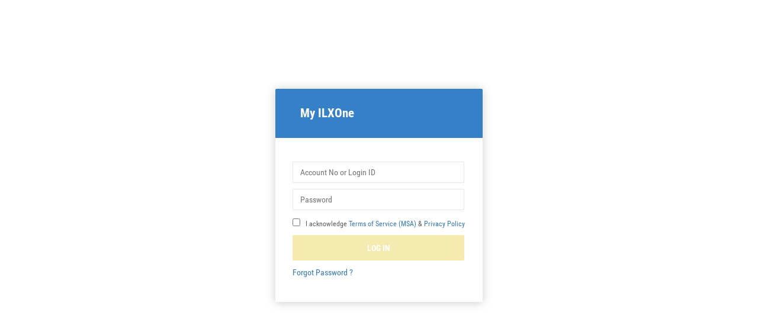

--- FILE ---
content_type: text/html; charset=UTF-8
request_url: https://manage.ilxone.com/awi/auth/login.php
body_size: 946
content:

   <!DOCTYPE html>
   <html lang="en">
     <head>
       <meta charset="utf-8">
       <meta http-equiv="X-UA-Compatible" content="IE=edge">
       <meta name="description" content="My ILXOne">
       <title>My ILXOne</title>
       <link href="/API/css/bootstrap.min.css" rel="stylesheet">
       <link href="/API/css/style.css" rel="stylesheet">
       <link rel="stylesheet" href="/images/fonts/indialinks.css">
       <!--[if lt IE 8]><!-->
       <link rel="stylesheet" href="/images/fonts/ie7/ie7.css">
       <!--<![endif]-->
       <link rel="icon" type="image/png" href="/favicon.png">
     </head>

     <body>
        <div id="overlay"></div>
        <div style=" margin-bottom: 150px"></div>

        <SCRIPT LANGUAGE="JavaScript">
        <!-- Begin
        function toggleSubmit()
        {
           if(login_form.iagree.checked == false)
           {
              login_form.submit_confirm.disabled = true;
           }
           else
           {
              login_form.submit_confirm.disabled = false;
           }
        }

        function disableSubmit()
        {
           login_form.submit_confirm.disabled = true;
           login_form.iagree.checked = false;
        }
        //  End -->
        </script>

        <div class="container">
           <div class="login-shadow">
              <div class="login-blue">
                 <h3>My ILXOne</h3>
              </div>
                            <form class="login" method="POST" name="login_form" action="">
                 <input name="action" type="hidden" value="submit">
                 <input name="refkey" type="hidden" value="">
                 <input name="loginid" type="text" class="input-block-level" placeholder="Account No or Login ID" value="">
                 <input name="password"  type="password" class="input-block-level" placeholder="Password">
                 <input type="checkbox" name="iagree" onclick="return toggleSubmit();">&nbsp;&nbsp;
                 <small>I acknowledge 
                 <a href="https://www.indialinks.com/legal/msa.php" target="_blank">Terms of Service (MSA)</a> &amp;
                 <a href="https://www.indialinks.com/legal/privacy_statement.php" target="_blank">Privacy Policy</a>
                 </small>
                 <button type="submit" name="submit_confirm" id="submit_confirm" class="btn btn-large btn-primary">LOG IN</button>
                 <a href="password_manager.php">Forgot Password ?</a>
              </form>
              <script>disableSubmit();</script>
           </div>
        </div>
     </body>
   </html>


--- FILE ---
content_type: text/css
request_url: https://manage.ilxone.com/API/css/style.css
body_size: 7199
content:
@font-face {
  font-family: 'Roboto Condensed';
  font-style: normal;
  font-weight: 300;
  src: local('Roboto Condensed Light'), local('RobotoCondensed-Light'), url(../../images/fonts/RobotoCondensed-Light.ttf) format('truetype');
}
@font-face {
  font-family: 'Roboto Condensed';
  font-style: normal;
  font-weight: 400;
  src: local('Roboto Condensed'), local('RobotoCondensed-Regular'), url(../../images/fonts/RobotoCondensed-Regular.ttf) format('truetype');
}
@font-face {
  font-family: 'Roboto Condensed';
  font-style: normal;
  font-weight: 700;
  src: local('Roboto Condensed Bold'), local('RobotoCondensed-Bold'), url(../../images/fonts/RobotoCondensed-Bold.ttf) format('truetype');
}

.container { width: 970px !important;} 
.container-dashboard { padding: 0px; margin-top: 160px; }
.container-footer { padding: 0px; }
.navbar-wrapper {background: #002032;height: 39px;} 
.navbar-header {height:76px;} 
.fixed-top {margin-bottom: 140px;}

body {
    font-family: 'Roboto Condensed', sans-serif;
    -webkit-font-smoothing: antialiased;
    -moz-osx-font-smoothing: grayscale;
    color: #5f5e5e; overflow-y:scroll;
    overflow: scroll;
    overflow-x: hidden;
}

a:hover {
    text-decoration: none;
}

h1, h2, h3, h4, h5, h6 {
    font-weight: bold;
    padding-bottom: 10px;
    color: #000;
}

h3 {
    font-size: 21px;
    color: #0083ca;
}

.footer {
    background-color: #002032;
    border-radius: 0px;
    height: 30px;
    padding: 8px 0px;
}

.footer-text {
    color: #fcbc2c;
    font-size: 12px;
    margin:0 auto;
    position: relative;
}

.footer-text a {
    color: inherit;
    text-decoration: inherit;
}

.footer-text a:hover {
    color: inherit;
    text-decoration: underline;
}

.footer-left {
    float: left;
}

.footer-right {
    float: right;
}

.navbar hr {
  border-style: solid none;
  border-top-width: 1px;
  margin: 0;
  border-color: rgba(100,100,100,0.2);
  width: 100%;
}

hr {
    border-style: solid none;
    border-top-width: 1px;
    margin-top: 90px;
    border-color: rgba(100,100,100,0.2);
    margin-left: -14px;
    width: 970px;
    margin-bottom: -120px;
}

.scrollable-menu {
    height: auto;
    max-height: 200px;
    /* overflow-x: hidden; */
}

svg:not(:root) {
    overflow: visible;
}

svg.icon path {
    fill: #868585;
}

svg.svghome path {
    fill: #fbbb2b;
}

/*=====================================================================================*/
/* SPACER                                                                              */
/*=====================================================================================*/

.spacer-xs {
    margin-bottom: 10px;
}
.spacer-s {
    margin-bottom: 20px;
}
.spacer-s-m {
    margin-bottom: 30px;
}
.spacer-m {
    margin-bottom: 40px;
}
.spacer-l {
    margin-bottom: 80px;
}
.spacer-xl {
    margin-bottom: 100px;
}
.spacer-xxl {
    margin-bottom: 120px;
}
.spacer-xxxl {
    margin-bottom: 140px;
}
.nav-spacer { margin-top: 40px; }

/*=====================================================================================*/
/* Custom Scroll Bar                                                                   */
/*=====================================================================================*/

::-webkit-scrollbar {
    width: 7px;
}
::-webkit-scrollbar-track {
    background-color: #eaeaea;
    border-left: 1px solid #ccc;
}
::-webkit-scrollbar-thumb {
    background-color: #ccc;
}
::-webkit-scrollbar-thumb:hover {
    background-color: #aaa;
}

/*=====================================================================================*/
/* Login Page                                                                          */
/*=====================================================================================*/

.login {
    padding: 40px 29px;
    background-color: #fff;
    border-radius: 0 0 2px 2px;
}

.login input[type="text"], .login input[type="password"] {
    font-size: 14px;
    height: auto;
    margin-bottom: 10px;
    padding: 7px 12px;
    width: 290px;
    border-style: solid;
    border-color: rgba(0,0,0,0.1);
    border-width: thin;
    border-radius: 2px;
}

.login select {
    font-size: 14px;
    height: 40px;
    margin-bottom: 10px;
    padding: 7px 12px;
    width: 290px;
    background-color: #f5f5f5;
    display: inline-block;
    border-style: solid;
    border-color: rgba(0,0,0,0.1);
    border-width: thin;
    border-radius: 2px;
}

.login .btn-primary {
    background-color: #fcbc2c;
    border: none;
    width: 290px;
    border-radius: 2px;
    font-weight: bold;
    height: 43px;
    margin: 10px 0;
    outline:none !important;
}

.login .btn-primary:hover {
    background-color: #fdc956;
}

.login .btn-primary:disabled {
    background-color: #F1DF86;
}

.login p {
    color: #3580c7;
    font-size: 12px;
    margin: 10px auto;
    padding-left: 12px;
}

.logout-btn {
    position: relative;
    top: -5px;
}

.login-shadow {
    box-shadow: 0px 1px 15px #ccc;
    max-width: 350px;
    margin: 0 auto;
}

.login-blue {
    background-color: #3580c7;
    padding: 10px 30px 10px;
    z-index: 1;
    position: relative;
    border-radius: 2px 2px 0 0;
}

.login-blue h3 {
    color: #fff;
    font-weight: bold;
    padding-left: 12px;
}

/*=====================================================================================*/
/* Light Box                                                                           */
/*=====================================================================================*/

#overlay {
    display: none;
    z-index: 2;
    background: #000;
    position: fixed;
    width: 100%;
    height: 100%;
    top: 119px;
    left: 0px;
    text-align: center;
    box-shadow: none;
}

/*=====================================================================================*/
/* Header                                                                              */
/*=====================================================================================*/

.logo {
    width: 122px;
    margin-left: -5px;
}

.login-text {
    position: relative;
    right: 45px;
    color: #fff;
    text-transform: initial;
    font-weight: normal;
    letter-spacing: normal;
    font-size: 14px;
    top: 30px;
}

.bubble {
    position: absolute;
    min-width: 130px;
    padding: 0px;
    background: #FFFFFF;
    -webkit-border-radius: 1px;
    -moz-border-radius: 1px;
    border-radius: 1px;
    border: none;
    top: 41px;
    box-shadow: 0 1px 10px rgba(0,0,0,.175);
}

.bubble:after {
    content: '';
    position: absolute;
    border-style: solid;
    border-width: 0 8px 10px;
    border-color: #FFFFFF transparent;
    display: block;
    width: 0;
    z-index: 1;
    top: -10px;
    left: 105px;
}

/*=====================================================================================*/
/* Navigation Bar                                                                      */
/*=====================================================================================*/

.navbar-inverse {
    background-color: #004164;
    border-radius: 0px;
}

.navbar>.container .navbar-brand {
    font-size: 21px;
    font-weight: 700;
    color: #fff;
    margin-top: 16px;
}
.navbar-nav>li>.dropdown-menu {
    padding: inherit;
    width: 200px;
    border-top: 1px solid rgba(0,0,0,0.5);
    border-radius: 2px;
    left: -1px;
}

.navbar-nav {
    font-family: 'Roboto Condensed', sans-serif;
    font-size: 14px;
    text-transform: uppercase;
    letter-spacing: 0;
    height: 39px;
    width: 970px;
    font-weight: 400;
}

.navbar-inverse .navbar-nav>.active>a, .navbar-inverse .navbar-nav>.active>a:hover, .navbar-inverse .navbar-nav>.active>a:focus {
    color: #fcbc2c;
    background-color: #002032;
    height: 39px;
}

.navbar-inverse .navbar-nav>li>a {
    color: #ffffff;
    border-radius: 0px;
    padding: 12px 16px; 
}

.navbar-inverse .navbar-nav>.open>a, .navbar-inverse .navbar-nav>.open>a:hover, .navbar-inverse .navbar-nav>.open>a:focus, .navbar-inverse .navbar-nav>li>a:hover{
    font-weight: normal;
    background-color: #1484c7; 
    height: 39px;
}

.dropdown-submenu {
    position: relative;
}

.dropdown-menu {
    background-color: #0082C9;
}

.dropdown-menu>li>a{
    color: #ffffff;
    font: 14px 'Roboto Condensed', sans-serif;
    font-weight: 400;
    border-bottom: 1px rgba(0,0,0,0.5) solid;
    text-transform: capitalize;
    padding: 13.5px 24px;
    border-top: 0px;
}    

.dropdown-menu>li>a:hover, .dropdown-menu>li>a:focus {
    color: #ffffff;
    background-color: #006197;
}

.navbar-wrapper .dropdown-menu>li>a:hover:after, .navbar-wrapper .dropdown-menu>li:focus:after{
    content: "\e60b";
    font-family: 'indialinks';
    float: right;
    margin-right:-10px;
}

.dropdown-submenu>a:after {
    display: block;
}

.dropdown-submenu>.dropdown-menu {
    top: 0;
    left: 100%;
    margin-top: -1px;
    margin-left: -1px;
    /*-webkit-border-radius: 0 6px 6px 6px;
    -moz-border-radius: 0 6px 6px;
    border-radius: 0 6px 6px 6px;*/
    padding: inherit;
    border-left: 1px #0A4364 solid;
    width: 200px;
    border-radius: 2px;
}

.dropdown-submenu:hover>.dropdown-menu {
    display: block;
}

.dropdown-submenu.pull-left {
    float: none;
}

.dropdown-submenu.pull-left>.dropdown-menu {
    left: -100%;
    margin-left: 10px;
    -webkit-border-radius: 6px 0 6px 6px;
    -moz-border-radius: 6px 0 6px 6px;
    border-radius: 6px 0 6px 6px;
}

.dropdown-submenu :focus {
    background-color: #0c6396;
}

.dropdown-submenu:hover {
    background-color: #0c6396;
}

.dropdown-submenu>.dropdown-menu li {
    background-color: #006197;
}

.dropdown-submenu>.dropdown-menu li a:hover {
    background-color: #064364;
}

@media screen and (max-width: 991px){
    .columns{
        height: 20px;
        overflow:scroll;
    }
}

@media screen and (min-width: 992px){
    .columns{
        -moz-column-count:2; /* Firefox */
        -webkit-column-count:2; /* Safari and Chrome */
        column-count:2;
        width: 500px;
        -webkit-column-gap: 1px; /* Chrome, Safari, Opera */
        -moz-column-gap: 2px; /* Firefox */
        column-gap: 2px;
        background-color: #0A4364;
        }
}

.navbar-caret{
    display: inline-block;
    float: right;
    width: 17px;
    margin: -3px -4px 0 0;
}

.navbar-right .dropdown-menu {
    padding: inherit;
}

/*=====================================================================================*/
/* Bread Crumbs                                                                        */
/*=====================================================================================*/

.breadcrumb {
    top: 120px;
    position: relative;
    margin-left: -14px; height: 40px;
}

.breadcrumb, .breadcrumb p {
    display: inline-block;
    background-color: rgba(0,0,0,0);
    font-size: 10px;
}

.breadcrumb, .breadcrumb a{
    color: #999;
}

.breadcrumb>.active {
    font-weight: bold;
}

.breadcrumb hr {
    margin: -50px 0 0 0;
}

.breadcrumb>li+li:before {
    content: ">";
}

/*=====================================================================================*/
/* Sub Navigation Bar                                                                  */
/*=====================================================================================*/

.section-navbar { 
    background-color: #aa7777; 
    margin-left:0px;
}

.section-navbar ul {
    margin: 0px 0 -35px 0px;
    padding: 2px 0px;
    width: 970px;
    background-color: #ececec;
    height: 29px;
}

.section-navbar li {
    display: inline-block;
    float: left;
    height: 30px;
    text-align: center;
    background-color: #ececec;
    border-bottom-style: solid;
    border-bottom-width: medium;
    color: #fff;
    border-right-color: #fff;
    border-right-width: thin;
    border-right-style: solid;
    border-radius: 2px;
    font-weight: normal;
    font-size: 12px;
    padding: 5px 20px;
}

.section-navbar a {
    display: block;
    text-decoration: none;
    color: #999;
}

.section-navbar li.active {
    background-color: #0083ca;
    border-radius: 2px;
    border-top-color: #359dd5;
    border-top-style: solid;
    border-top-width: medium;
    text-decoration: none;
    padding: 7px 20px;
    margin-top: -5px;
    color: #fff;
    font-weight:bold;
    letter-spacing:0.5px;
    height: 35px;
}

.section-navbar li:hover {
    background-color: #0083ca;
    border-radius: 2px;
    border-top-color: #359dd5;
    border-top-style: solid;
    border-top-width: medium;
    text-decoration: none;
    margin: -5px 0;
    height:35px;
    color: #fff;
}

.section-navbar li.active a {
    color: #fff;
}

.section-navbar li a:hover {
    color: #fff;
}

/*=====================================================================================*/
/* Search Bar                                                                          */
/*=====================================================================================*/

.searchbar .form-control {
    width: 260px;
    border-radius: 2px;
    height: 32px;
    box-shadow: none;
}

.searchbar {
    position: relative;
    top: 10px;
    left: 0px;
    height: 65px;
    max-height: 65px;
    border: none;
    margin-left: -15px;
}

.searchbar .icon-search {
    background-color: #0082C9;
    color: #fff;
    padding:  5px;
    border-radius: 2px;
    position: relative;
    left: 229px;
    top: -26px;
}

/*=====================================================================================*/
/* Help Box                                                                            */
/*=====================================================================================*/

.helpbox {
    top: 5px;
    padding: 15px;
    left: 23px;
    width: 285px;
    height: 32px;
    position: relative;
    background-color: #f9f9f9;
    border-color: #ededed;
    border-radius: 0;
    cursor: pointer;
}

.helpbox:hover {
    box-shadow: 0 1px 10px #ccc;
}

.helpbox h4 {
    color: #3580c7;
    font-weight: bold;
    font-size: 14px;
    margin-bottom: 0;
    margin-top: -7px;
    letter-spacing: 0.07px;
    text-decoration: none;
}

/*=====================================================================================*/
/* Pagination                                                                          */
/*=====================================================================================*/

.result-count {
    float: right;
    position: relative;
    margin-top: -5px;
}

.record-count {
    float: right;
    position: relative;
    margin-top: -5px;
    margin-right: 12px;
}

.result-count p, .record-count p {
    font-size: 14px;
    font-weight: normal;
    display: inline;
    position: relative;
    top:-25px;
    padding-right: 10px;
}

.result-count .pagination, .record-count .pagination {
    display: inline-block;
    margin: 15px -15px 15px 0;
}

.result-desc {
    height:45px;
    margin-top:19px;
}

/*=====================================================================================*/
/* Custom Checkbox                                                                     */
/*=====================================================================================*/

input[type=checkbox].css-checkbox {
    position: absolute;
    z-index:-970;
    left:-970px;
    overflow: hidden;
    clip: rect(0 0 0 0);
    height:1px;
    width:1px;
    margin:-1px;
    padding: 10px 0;
    border:0;
    border-color: #ccc;
}

input[type=checkbox].css-checkbox + label.css-label {
    padding-left: 67px;
    height: 12px;
    display:inline-block;
    line-height:12px;
    background-repeat:no-repeat;
    background-position: 0 0;
    font-size: 12px;
    vertical-align:middle;
    cursor:pointer;
    font-weight: normal;
}

input[type=checkbox].css-checkbox:checked + label.css-label {
    background-position: 0 -12px;
}
                        
label.css-label {
    background-image:url(../../images/checkbox.png);
    -webkit-touch-callout: none;
    -webkit-user-select: none;
    -khtml-user-select: none;
    -moz-user-select: none;
    -ms-user-select: none;
    user-select: none;
}

.cb-label {
    margin-left: -50px;
    color: #5f5e5e;
}

span.cb-label {}

/*=====================================================================================*/
/* Page Misc                                                                           */
/*=====================================================================================*/

.section {
    border-bottom: rgba(204, 204, 204, 0.64) solid 1px;
    padding-bottom: 50px;
}

#section-head-3 {
    height:40px;
}

#section-head-3 h3 {
    color: #f5bc39;
    display: inline;
    font-size: 21px;
    position: relative;
    top: 10px;
}

#section-head-3 p {
    font-size: 15px;
    font-weight: 100;
    display: inline;
    padding-left:10px;
    position: relative;
    top: 20px;
}

.blue-box {
    background-color: #f3f8fb;
    padding: 2px 30px 15px;
    position: relative;
    top: 40px;
    margin-bottom: 50px;
    border: #cbe6f4 1px solid;
    height: 300px;
    width: 320px;
    float: right;
}

.blue-box p {
    color: #0083ca;
}

.blue-pricebox {
    background-color: #f3f8fb;
    padding: 2px 30px 15px;
    position: relative;
    top: 40px;
    margin-bottom: 20px;
    border: #cbe6f4 1px solid;
    height: 100px;
    width: 320px;
    float: right;
}

.blue-pricebox p {
    color: #0083ca;
    text-align: center;
}

.blue-pricebox h3 {
    text-align: center;
    padding-bottom: 0px;
}

.yellow-box {
    background-color: #FFFCF7;
    padding: 2px 30px 15px;
    position: relative;
    top: 40px;
    border: 1px solid #FBBB2B;
    height: 300px;
    width: 320px;
    float: right;
}

.yellow-box h3 {
    color: #f5bc39;
}

.yellow-box .tblsettings td:nth-child(1) {
    height:40px;
    width: 130px;
    text-align: left;
    border-bottom: 1px solid #ddd;
}

.yellow-box .tblsettings td:nth-child(2) {
    height:40px;
    width: 60px;
    text-align: center;
    border-bottom: 1px solid #ddd;
}

.yellow-box .tblsettings td:nth-child(3) {
    height:40px;
    width: 70px;
    text-align: left;
    border-bottom: 1px solid #ddd;
}

.yellow-box .tblfeatures td:nth-child(1) {
    height:40px;
    width: 260px;
    text-align: left;
    border-bottom: 1px solid #ddd;
}

.txtblue {
    color: #0083ca;
    font-style: italic;
}

.action-hr {
    border-top-style: solid;
    border-top-width: 1px;
    border-color: rgba(100,100,100,0.2);
    position: relative;
    width: 970px;
    margin-left: -16px;
}

.hr {
    border-top-style: solid;
    border-top-width: 1px;
    border-color: rgba(100,100,100,0.2);
    position: absolute;
    width: 970px;
    top: 60px;
    right: 0px;
}

.progress {
    margin: 0;
    border-radius: 2px;
    box-shadow: none;
}

.disk-empty {
    background-color: #00ac68 ;
}
.disk-warning {
    background-color: #f5bc39;
}
.disk-full {
    background-color: #ed7149;
}

/*=====================================================================================*/
/* Data Table                                                                          */
/*=====================================================================================*/

.table>thead>tr {
    background-color: #f9f9f9;
}

.table>tfoot>tr {
    background-color: #f9f9f9;
}

.table>tbody>tr>td {
    vertical-align: middle;
    font-size: 14px;
    background-color: transparent;
}

.table>thead:first-child>tr:first-child>th {
    font-size: 14px;
    vertical-align: middle;
}

.table>tfoot>tr>td {
    font-size: 14px;
    font-weight: bold;
}

.table>tbody>tr:hover, .checked {
    background-color: #fffcf7;
    border-left-width: medium;
    border-top-width: thin;
    border-bottom-width: thin;
    border-right-width: 0px;
}

td:last-child, th:last-child {
    text-align: right;
    position: relative;
    /* right:6px; */
}

.table input[type=checkbox] {
    line-height:normal
}

.table {
    width: 100%;
    margin-left: -16px;
    border-collapse: collapse;
}

td:first-child, th:first-child {
    /* left: 6px; */
    position: relative;
}

.table>tfoot>tr>td {
    border-top: 2px solid #ddd;
    border-bottom: 1px solid #ddd;
    height: 40px;
    vertical-align: middle;
}

.checkbox-data {
    position: relative;
    top:3px;
}

.account-active {
    font-weight: bold;
    color: #3580c7;
}

.account-inactive {
    font-weight: bold;
    color: #959595;
}

.account-blocked {
    font-weight: bold;
    color: #ff6363;
}

.account-queued {
    font-weight: bold;
    color: #00ac68;
}

.account-iblocked {
    font-weight: bold;
    color: #ff6363;
}

.account-red {
    font-weight: bold;
    color: #cc3333;
}

option {
   line-height: 30px;
}

.ticket-processed {
    font-weight: bold;
    color: #00ac68;
}

.ticket-closed {
    font-weight: bold;
    color: #959595;
}

.ticket-awaiting {
    font-weight: bold;
    color: #3580c7;
}

.ticket-open {
    font-weight: bold;
    color: #ff3333;
}

.class-status-alert {
    font-weight: bold;
    color: #ff6666;
}

.class-status-cancelled {
    font-weight: bold;
    color: #959595;
}

.class-status-closed {
    font-weight: bold;
    color: #3580c7;
}

.class-status-open {
    font-weight: bold;
    color: #ff6666;
}

.class-status-red {
    font-weight: bold;
    color: #ff6666;
}

.class-status-grey {
    font-weight: bold;
    color: #959595;
}

.class-status-blue {
    font-weight: bold;
    color: #3580c7;
}

.class-status-green {
    font-weight: bold;
    color: #00ac68;
}

.class-status-violet {
    font-weight: bold;
    color: #DB7093;
}

.class-status-yellow {
    font-weight: bold;
    color: #999900;
}

.class-bold {
    font-weight: bold;
}

.class-bgred {
   background-color:#FD886E !important;
   border-top: 0px !important;
   text-align:center;   
}

.class-bggreen {
   background-color:#6BE162 !important;
   border-top: 0px !important;
   text-align:center;   
}

.class-bggray {
   background-color:#F4F1F1 !important;
   border-top: 0px !important;
   text-align:center;   
}

.table-tbl970 {position:relative;left:0px;width:970px; }
.table-tbl570 {position:relative;left:0px;width:570px; }
.table-tbl615 {position:relative;left:0px;width:615px; }
.table-tbl450 {position:relative;left:0px;width:450px; }

/*=====================================================================================*/
/* Data Table - SELECT drop downs & SUBMIT buttons                                     */
/*=====================================================================================*/

.table-buttons {
    display: inline;
    position: relative;
    top: 10px;
    max-height: 32px;
    border: none;
}

.table-buttons .table-buttons-btn, .table-buttons .table-buttons-btn0, .table-buttons .table-buttons-btn1 {
    display: inline;
    height: 32px;
    width: 110px;
    background-color: #fcbc2c;
    text-align: center;
    font-weight: bold;
    font-size: 14px;
    text-transform: uppercase;
    color: #fff;
    margin: 0 0 20px 10px;
    max-height: 40px;
    border-radius: 2px;
    border: none;
    outline:none !important;
}

.table-buttons .table-buttons-btn0 {
    margin-left: -15px;
}

.table-buttons .table-buttons-btn1 {
    width: 220px;
    margin-left: -15px;
    margin-right: 30px;
}

.table-buttons .table-buttons-btn:hover, .table-buttons .table-buttons-btn0:hover, .table-buttons .table-buttons-btn1:hover {
    box-shadow: none;
    background-color: #fdc956;
}

.table-buttons-apply1, .table-buttons-apply5, .table-buttons-go, .table-buttons-go2 {
    position: relative;
}

.table-buttons-apply1 {
    left: 150px;
}

.table-buttons-apply5 {
    left: 835px;
}

.table-buttons-go {
    display: inline;
    height: 32px;
    background-color: #fcbc2c;
    text-align: center;
    font-weight: bold;
    font-size: 14px;
    text-transform: uppercase;
    color: #fff;
    margin: 0px 0 20px 10px;
    max-height: 40px;
    border-radius: 2px;
    border: none;
    left: 230px;
    width: 40px;
    outline:none !important;
}

.table-buttons-apply1:hover, .table-buttons-apply5:hover, .table-buttons-go:hover {
    box-shadow: none;
    background-color: #fdc956 !important;
}

.select .form-control, .table-select-1 .form-control, .table-select-2 .form-control, .table-select-3 .form-control, .table-select-4 .form-control, .table-select-5 .form-control {
    width: 150px;
    border-radius: 2px;
    height: 32px;
    box-shadow: none;
    font-weight: bold;
    color: #3580c7;
    background: url(../../images/down-arrow.png)no-repeat 85% 50% #FFF;
    background-position-x: 125px;
    background-position: 125px;
    -webkit-appearance:none;
    -moz-appearance:none;
    appearance:none;
    z-index:999;
}

.table-select-11 .form-control, .table-select-12 .form-control, .table-select-13 .form-control {
    width: 220px;
    border-radius: 2px;
    height: 32px;
    box-shadow: none;
    font-weight: bold;
    color: #3580c7;
    background: url(../../images/down-arrow.png)no-repeat 85% 50% #FFF;
    background-position-x: 195px;
    background-position: 195px;
    -webkit-appearance:none;
    -moz-appearance:none;
    appearance:none;
    z-index:999;
}

.table-input-11 .form-control, .table-input-12 .form-control, .table-input-13 .form-control {
    width: 220px;
    border-radius: 2px;
    height: 32px;
    box-shadow: none;
    font-weight: bold;
    color: #3580c7;
    background: none;
    -webkit-appearance:none;
    -moz-appearance:none;
    appearance:none;
    z-index:999;
}

.table-select-long .form-control {
    width: 350px;
    border-radius: 2px;
    height: 32px;
    box-shadow: none;
    font-weight: bold;
    color: #3580c7;
    background: url(../../images/down-arrow.png)no-repeat 85% 50% #FFF;
    background-position-x: 325px;
    background-position: 325px;
    -webkit-appearance:none;
    -moz-appearance:none;
    appearance:none;
    margin-left: -15px;
    margin-bottom:-47px;
}

.table-report-dropdown .form-control {
    width: 250px;
    height: 32px;
    border-color: rgba(0,0,0,0.1);
    border-radius: 2px;
    box-shadow: none;
    font-weight: normal;
    font-size: 14px;
    color: #5E5D5D;
    background: url(../../images/down-arrow.png)no-repeat 85% 50% #FFF;
    background-position-x: 220px;
    background-position: 220px;
    -webkit-appearance:none;
    -moz-appearance:none;
    appearance:none;
    margin-left: -15px;
    margin-bottom:-47px;
}

.table-select-1 .form-control {
    position: relative;
    left: 0px;
    margin-bottom:-47px;
}

.table-select-2 .form-control {
    position: relative;
    left: 160px;
    margin-bottom:-47px;
}

.table-select-3 .form-control {
    position: relative;
    left: 320px;
    margin-bottom:-47px;
}

.table-select-4 .form-control {
    position: relative;
    left: 480px;
    margin-bottom:-47px;
}

.table-select-5 .form-control {
    position: relative;
    left: 640px;
    margin-bottom:-47px;
}

.table-select-11 .form-control {
    position: relative;
    left: 0px;
    margin-bottom:-47px;
}

.table-select-12 .form-control {
    position: relative;
    left: 230px;
    margin-bottom:-47px;
}

.table-select-13 .form-control {
    position: relative;
    left: 460px;
    margin-bottom:-47px;
}

.table-input-11 .form-control {
    position: relative;
    left: 0px;
    margin-bottom:-47px;
}

.table-input-12 .form-control {
    position: relative;
    left: 230px;
    margin-bottom:-47px;
}

.table-input-13 .form-control {
    position: relative;
    left: 460px;
    margin-bottom:-47px;
}

/*=====================================================================================*/
/* Form Validation Errors                                                              */
/*=====================================================================================*/

.has-error .form-control {
    border: 2px solid #e46f4e;
}

.has-error .form-control:focus {
    border: none;
}

.has-error .tooltip, .has-error .tooltip-inner {
    position: relative;
    margin: -5px 1px 0;
    padding: none; 
    display: none; 
}

.has-error .tooltip-arrow {
    display: none; 
}

.alert-close {
    position: relative;
}

/*=====================================================================================*/
/* Form                                                                                */
/*=====================================================================================*/

.section-sub-form {
    height: 45px;
    border-radius: 2px;
    box-shadow: none;
    width: 500px;
    position: relative;
    top: 0px;
}

.section-sub-form .form-control {
    width: 123%;
    height: 45px;
    position: relative;
    left: -15px;
    border-radius: 2px;
    box-shadow: none;
}

.section-sub-form .form-group {
    position: relative;
    margin-bottom: 0;
}

.section-sub-form .form-group p {
    font-weight: bold;
    font-size: 14px;
    padding: 10px 0 0;
    position: relative;
    z-index: 1;
    left: 0px;
    color: #868585;
}

.section-sub-form .form-group textarea {
    font-size: 14px;
    position: relative;
    color: #868585;
    height: 200px;
}

.section-sub-form .form-group input[type="file"] {
    font-size: 14px;
    position: relative;
    color: #868585;
    width: 500px;
    height: 40px;
    display: inline-block;
}

.section-sub-form .form-group select {
    font-size: 14px;
    position: relative;
    color: #868585;
    width: 200px !important;
    z-index:999;
}

.section-sub-form .searchselect {
    font-size: 14px;
    position: relative;
    left:260px;
    color: #868585;
    width: 450px !important;
}

.section-sub-form .searchp {
    font-weight: bold;
    font-size: 14px;
    padding: 10px 0 10px 0;
    position: relative;
    z-index: 1;
    left: 260px;
    color: #868585;
}

.section-sub-form .form-validation .form-control {
    width: 615px;
}

.section-sub-form .btn {
    background-color: #fcbc2c;
    border-color: #fcbc2c;
    font-weight: bold;
    font-size: 14px;
    text-transform: uppercase;
    color: #fff;
    border-radius: 2px;
    width: 200px;
    height: 40px;
    margin-top: 20px;
    margin-left: 200px;
    margin-bottom: 60px;
    outline:none !important;
}

.section-sub-form .btn:disabled {
    background-color: #F1DF86;
}

.section-sub-form .btn2 {
    width: 240px;
    margin-left:365px;
}

.section-sub-form .btn2:disabled {
    width: 240px;
    margin-left:365px;
    background-color: #F1DF86;
}

.section-sub-form .btn3 {
    width: 240px;
    margin-left:0px;
}

.section-sub-form .btnsbox {
    width: 240px;
    margin-left:123px;
}

.section-sub-form .btnsbox2 {
    width: 240px;
    margin-left:63px;
}

.section-sub-form .btnsbox3 {
    width: 240px;
    margin-left:40px;
}

.section-sub-form .btn:hover {
    background-color: #fdc956;
}


/*=====================================================================================*/
/* Result Page                                                                         */
/*=====================================================================================*/

.sub-success {
    border: 1px solid #F5BC39;
    background-color: #fffcf7;
    text-align: center;
    padding: 0 200px 10px;
    margin: 20px -15px;
    width: 970px;
}

.sub-success h3 {
    color: #F5BC39;
}

.sub-error {
    border: 1px solid #eb6147;
    text-align: center;
    padding: 0 200px 10px;
    margin: 20px -15px;
    width: 970px;
}

.sub-error h3 {
    color: #eb6147;
}

.sub-error p, .sub-success p {
    margin-top: -10px;
}

.sub-alert {
    border: 1px solid #EED3D7;
    background-color: #F2DEDE;
    color: #B94A48;
    text-align: left;
    padding: 0px 0px 0px 15px;
    margin: 20px 0px 10px -15px;
    width: 970px;
}

.sub-alert p {
    margin-top: 10px;
}

.cp-alert {
    border: 1px solid #EED3D7;
    background-color: #F2DEDE;
    color: #B94A48;
    text-align: center;
    padding: 0px 0px 0px 10px;
    margin: 20px 0px 0px 30px;
    width: 290px;
}

.cp-success {
    border: #cbe6f4 1px solid;
    background-color: #f3f8fb;
    text-align: left;
    padding: 0px 0px 0px 10px;
    margin: 20px 0px 0px 30px;
    width: 290px;
}

.cp-alert p, .cp-success p {
    margin-top: 10px;
}

.ilx-alert {
    border: 1px solid #EED3D7;
    border-radius: 0px;
    background-color: #F2DEDE;
    color: #B94A48;
    text-align: left;
    padding: 10px 0px 0px 15px;
    margin: 20px 0px -20px 0px;
    height: 40px;
    width: 970px;
}

.sub-notes {
    border: 1px solid #EED3D7;
    background-color: #F2DEDE;
    color: #B94A48;
    text-align: left;
    padding: 0px 10px 0px 15px;
    margin: 20px 0px 10px -15px;
    width: 970px;
}

.sub-notes p {
    margin-top: 10px;
}

/*=====================================================================================*/
/* Result Page - BACK Buttons                                                          */
/*=====================================================================================*/

.back-btn-danger {
    position: relative;
    left: 415px;
    color: #fff;
    width: 140px;
    height: 43px;
    border-radius: 2px;
    border-color: transparent;
    text-transform: uppercase;
    font-weight: bold;
    letter-spacing: 1px;
    margin-top: 0px;
}

.back-btn-danger:hover {
    background-color: #aaaaaa;
}

.back-btn-success {
    position: relative;
    left: 415px;
    color: #fff;
    width: 140px;
    height: 43px;
    border-radius: 2px;
    background-color: #F5BC39;
    border-color: transparent;
    text-transform: uppercase;
    font-weight: bold;
    letter-spacing: 1px;
    margin-top: 0px;
}

.back-btn-success:hover {
    background-color: #fdc956;
}

.back-btn-success:disabled {
    background-color: #F1DF86;
}

/*=====================================================================================*/
/* DashBoard - Icon Panel                                                              */
/*=====================================================================================*/

.iconpanel {
    border: 0px;
    box-shadow: 0 0px;
    border-radius: 0px;
}

.iconpanel .iconpanel-body {
    height:70px;
}

.iconpanel .iconpanel-footer {
    font-size: 11px;
    font-weight: bold;
    background-color: #ececec;
    padding: 10px 0px;
    text-transform: uppercase;
    text-align: center;
}

.iconpanel .iconpanel-footer a, .iconpanel .iconpanel-footer a:hover, .iconpanel .iconpanel-footer a:visited {
    color: inherit;
    text-decoration: inherit;
}

.iconhover:hover .iconpanel-body {
    background-color: #d5eaf6;
}

.iconhover:hover .iconpanel-footer {
    background-color: #bde2f4;
}

.iconpanel .iconpanel-iconbackground {
    background-color: #f9f9f9;
    padding-bottom: 2px;
    padding-top: 2px;
}

.iconpanel img {
    height: 40px;
    width: 40px;
}

/*=====================================================================================*/
/* DashBoard - Summary Panel                                                           */
/*=====================================================================================*/

.summarypanel {
    border: 0px;
    box-shadow: 0 0px;
    border-radius: 0px;
    background-color: #eaf4fb;
    height: 180px;
}

.summarypanel .panel-heading {
    background-color: #d5eaf6;
}

.summarypanel .summarypanel-title {
    font-size: 12px;
    font-weight: bold;
    color: #0082C9;
    text-transform: uppercase;
}

.summarypanel .summarypanel-icon {
    float: left;
    padding-left: 10px;
    width: 50px;
}

.summarypanel .summarypanel-icon svg path {
    fill: #0082C9;
}

.summarypanel .summarypanel-text {
    float: left;
    text-transform: uppercase;
    padding-left: 10px;
    font-size: 12px;
    line-height: 1.5;
    color: #868585;
}

.summarypanel .summarypanel-data {
    font-weight: bold;
    color: #0082C9;
    text-transform: uppercase;
}

.summarypanel-marker > div {
    padding-top: 10px;
    padding-bottom: 10px;
}

.summarypanel-row { height: 30px; }

/*=====================================================================================*/
/* FAQ - Whats New                                                                     */
/*=====================================================================================*/

.whatsnewpanel {
    border: 0px;
    box-shadow: 0 0px;
    border-radius: 0px;
    background-color: #eaf4fb;
}

.whatsnewpanel .panel-heading {
    background-color: #d5eaf6;
}

.whatsnewpanel .whatsnewpanel-title {
    font-size: 12px;
    font-weight: bold;
    color: #0082C9;
    text-transform: uppercase;
}

.whatsnewpanel .whatsnewpanel-data {
    font-weight: bold;
    color: #0082C9;
}

.whatsnewpanel .panel-body {
    line-height: 1.5;
    background-color: #f9f9f9;
    padding-left: 24px;
    padding-right: 24px;
}

/*=====================================================================================*/
/* FAQ List                                                                            */
/*=====================================================================================*/

.faqlist {
    border: 0px;
    box-shadow: 0 0px;
    border-radius: 0px;
    background-color: #FFFBF6;
    color: #868585;
    height: 180px;
    font-weight: bold;
}

.faqlist .panel-heading {
    background-color: #FDF1D4;
}

.faqlist .faqlist-title {
    font-size: 12px;
    font-weight: bold;
    text-transform: uppercase;
}

.faqlist .faqlist-que {
    text-decoration: underline;
}

.faqlist .faqlist-que a, .faqlist .faqlist-que a:hover {
    font-size: 13px;
    color: inherit;
    text-decoration: inhreit;
}

.faq-header {
    font-size: 21px;
    color: #0083ca;
    font-weight: bold;
    padding-bottom: 10px;
}

.faqlist ul {
    list-style: none; /* Remove list bullets */
    padding: 0;
    margin: 0;
    display: table;
}

.faqlist ul > li {
    display: table-row;
    line-height: 1.5;
}

.faqlist li:before {
    content: 'Q. ';
    display: table-cell;
    padding-right: 8px;
    padding-bottom: 5px;
    padding-top: 5px;
}


/* Added on 09-Apr-2016 by Bhavin */

.table-buttons-go2 {
    display: inline;
    height: 28px;
    background-color: #fcbc2c;
    text-align: center;
    font-weight: bold;
    font-size: 13px;
    text-transform: uppercase;
    color: #fff;
    margin: 0px 0px 0px 0px;
    max-height: 40px;
    border-radius: 2px;
    border: none;
    left: 100px;
    width: 100px;
    outline:none !important;
}

/* MANAGED ZONE PAGE */
.mdns-info {
    height: auto;
    width: 970px;
    border-radius: 2px;
    position: relative;
    left: -15px;
    top: 20px;
}

.mdns-info .lefttitle {
    background-color: #fcf2d5;
    height: 40px;
    padding: 11px 24px;
    font-weight: bold;
    font-size: 14px;
    width: 400px;
    color: #5f5e5e;
    border: #FBBB2B 1px solid;
}

.mdns-info .righttitle, .mdns-info .rightdesc {
    border: #FBBB2B 1px solid;
    position: relative;
    left: -5px;
    width: 570px;
    padding: 12px 20px 10px 24px;
    height: 160px;
}

.mdns-info .righttitle {
    height: 40px;
    color: #5f5e5e;
}

.mdns-info .rightdesc {
    top: -11px;
    font-size: 14px;
}

.mdns-info .leftdata {
    background-color: #fffcf7;
    font-size: 14px;
    color: #5E5D5D;
    width: 400px;
    padding: 10px 24px;
    border: #FBBB2B 1px solid;
    position: relative;
    top: -11px;
    height: 160px;
}

.mdns-info td {
    position: relative;
    padding: 7px 20px;
    text-align: left;
    left: -20px;
}


.domain-purchase-info {
    border: #FBBB2B 1px solid;
    height: auto;
    width: 970px;
    margin-left: 0;
    border-radius: 0px;
    margin-top: 0px;
}

.domain-purchase-info .desc {
    background-color: #FFFBF6;
    font-weight: normal;
    font-size: 14px;
    color: #5E5D5D;
    padding: 15px 25px;
    height: 50px;
}

.domain-purchase-info input[type="text"] {
    font-size: 14px;
    height: 32px;
    margin-top: -5px;
    margin-bottom: 10px;
    padding: 7px 12px;
    width: 200px;
    border-style: solid;
    border-color: rgba(0,0,0,0.1);
    border-width: thin;
    border-radius: 1px;
}

.domain-purchase-info input:focus {
    outline: none;
}

.domain-purchase-info .apply-buttons {
    display: inline;
    position: relative;
    top: 0px;
    height: 32px;
    width: 140px;
    background-color: #fcbc2c;
    text-align: center;
    font-weight: bold;
    font-size: 14px;
    text-transform: uppercase;
    color: #fff;
    margin: -10px 0 0 0;
    max-height: 40px;
    border-radius: 2px;
    border: none;
    outline:none !important;
}

.domain-purchase-info .apply-buttons:hover {
    background-color: #fdc956;
}

.domain-purchase-info .apply-buttons:disabled {
    background-color: #F1DF86;
}

/* -------- RENEW DOMAIN SELECT ---------- */

.renewal-select {
   width: 225px;
   height: 34px;
   background: url(../../images/up-arrow.png)no-repeat 92% 50% #FFF;
   background-position-x: 200px;
}

.renewal-select select {
   width: 225px;
   padding-left: 12px;
   font-size: 11px;
   line-height: 1;
   border: 0;
   border-radius: 0;
   height: 30px;
    -webkit-appearance:none;
    -moz-appearance:none;
    appearance:none;

   /* border: #ccc 1px solid; */
    -webkit-border-radius:2px;
    -moz-border-radius:2px;
    border-radius:2px;
     -webkit-box-shadow: 0 1px 5px #ccc, 0 -1px #fff inset;
    -moz-box-shadow: 0 1px 5px #ccc, 0 -1px #fff inset;
    box-shadow: 0 1px 5px #ccc, 0 -1px #fff inset;
    appearance:none;
   background-color: transparent;
}

option {
   line-height: 30px;
}

.faq-sub-head {
    position: relative;
    top: 10px;
    height: 40px;
    width: 615px;
    border-style: solid;
    border-width: thin;
    border-color: rgba(0,0,0,0.1);
    background-color: #f5f5f5;

}

.faq-sub-head2 {
    position: relative;
    top: 10px;
    width: 615px;
    border-style: solid;
    border-width: thin;
    border-color: rgba(0,0,0,0.1);
    border-top: none;
    background-color: #ffffff;
    padding: 15px 15px 15px 15px;

}

.faq-sub-head h4 {
    color: #868585;
    font-weight: bold;
    font-size: 14px;
    font-size: 15px;
    padding-left: 15px;
}


/* TICKETS PAGE */
.tickets-info {
    height: auto;
    width: 970px;
    border-radius: 2px;
    position: relative;
    left: -15px;
    top: 20px;
}

.tickets-info .lefttitle {
    background-color: #fcf2d5;
    height: 40px;
    padding: 11px 24px;
    font-weight: bold;
    font-size: 14px;
    width: 970px;
    color: #5f5e5e;
    border: #FBBB2B 1px solid;
}

.tickets-info .leftdata {
    background-color: #fffcf7;
    font-size: 14px;
    color: #5E5D5D;
    width: 485px;
    padding: 10px 24px;
    border: #FBBB2B 1px solid;
    position: relative;
    top: -11px;
    height: 130px;
}

.tickets-info .rightdata {
    background-color: #fffcf7;
    font-size: 14px;
    color: #5E5D5D;
    width: 485px;
    padding: 12px 20px 10px 24px;
    border: #FBBB2B 1px solid;
    border-left:none;
    position: relative;
    top: -11px;
    margin-top: 60px;
    height: 130px;
}

.tickets-info td {
    position: relative;
    padding: 7px 20px;
    text-align: left;
    left: -20px;
}

.tickets-info .tbl02 {
   width:440px;
}

.tickets-info .tbl02 td:nth-child(1) {
    height:30px;
    width: 100px;
    text-align: left;
    padding:0px 0px 0px 20px;
}

.tickets-info .tbl02 td:nth-child(2) {
    height:30px;
    width: 30px;
    text-align: center;
    padding:0px 0px 0px 0px;
}

.tickets-info .tbl02 td:nth-child(3) {
    height:30px;
    width: 260px;
    text-align: left;
    padding:0px 0px 0px 0px;
}

.tickets-data {
    height: auto;
    width: 970px;
    border-radius: 2px;
    position: relative;
    left: -15px;
    top: 20px;
}

.tickets-data .lefttitle {
    background-color: #f5f5f5;
    height: 40px;
    padding: 11px 24px;
    font-weight: normal;
    font-size: 14px;
    width: 970px;
    color: #5f5e5e;
    border-style: solid;
    border-width: thin;
    border-color: rgba(0,0,0,0.1);
}

.tickets-data .leftdata {
    background-color: #ffffff;
    font-size: 14px;
    color: #5E5D5D;
    width: 970px;
    padding: 10px 24px;
    position: relative;
    top: -11px;
    border-style: solid;
    border-width: thin;
    border-color: rgba(0,0,0,0.1);
}

form .alert { display: none; }

.arrow-right {
  width: 0;
  height: 0;
  border-top: 6px solid transparent;
  border-bottom: 6px solid transparent;
  border-left: 6px solid black;
}

.bottom-notes {
    border: #FBBB2B 1px solid;
    height: auto;
    width: 970px;
    margin-left: 0;
    border-radius: 0px;
    margin-top: 0px;
}

.bottom-notes .desc {
    background-color: #fffcf7;
    font-weight: normal;
    font-size: 14px;
    color: #5E5D5D;
    padding: 15px 25px;
    height: 180px;
}

.glyphicon.text-muted { opacity: 0.50; }


/* Customer Info PAGE */
.customer-info {
    height: auto;
    width: 970px;
    border-radius: 2px;
    position: relative;
    left: -15px;
    top: 20px;
}

.customer-info .lefttitle {
    background-color: #fcf2d5;
    height: 40px;
    padding: 11px 24px;
    font-weight: bold;
    font-size: 14px;
    width: 485px;
    color: #5f5e5e;
    border: #FBBB2B 1px solid;
}

.customer-info .righttitle, .customer-info .rightdesc {
    border: #FBBB2B 1px solid;
    position: relative;
    width: 485px;
    padding: 12px 20px 10px 24px;
    height: 320px;
}

.customer-info .righttitle {
    background-color: #fcf2d5;
    height: 40px;
    color: #5f5e5e;
    left: -1px;
}

.customer-info .rightdesc {
    top: -11px;
    font-size: 14px;
}

.customer-info .leftdata {
    background-color: #fffcf7;
    font-size: 14px;
    color: #5E5D5D;
    width: 485px;
    padding: 10px 24px;
    border: #FBBB2B 1px solid;
    position: relative;
    top: -11px;
    height: 320px;
}

.customer-info .rightdata {
    background-color: #fffcf7;
    font-size: 14px;
    color: #5E5D5D;
    width: 485px;
    padding: 10px 24px;
    border: #FBBB2B 1px solid;
    position: relative;
    left: -1px;
    top: -11px;
    height: 320px;
}

.customer-info td {
    position: relative;
    padding: 2px 20px;
    text-align: left;
    left: -20px;
    font-size: 14px;
}

.wrapword{
    white-space: -moz-pre-wrap !important;  /* Mozilla, since 1999 */
    white-space: -pre-wrap;      /* Opera 4-6 */
    white-space: -o-pre-wrap;    /* Opera 7 */
    white-space: pre-wrap;       /* css-3 */
    word-wrap: break-word;       /* Internet Explorer 5.5+ */
    white-space: -webkit-pre-wrap; /* Newer versions of Chrome/Safari*/
    word-break: break-all;
    white-space: normal;
}

.checkbox-box {
    position: relative;
    margin-top: 15px;
    height: 60px;
    width: 615px;
    border-style: solid;
    border-width: thin;
    border-color: rgba(0,0,0,0.1);
    background-color: #f5f5f5;
    padding: 10px 10px 10px 10px;
}

.checkbox-box-615 {
    position: relative;
    margin-top: 15px;
    height: 80px;
    width: 615px;
    border-style: solid;
    border-width: thin;
    border-color: rgba(0,0,0,0.1);
    background-color: #f5f5f5;
    padding: 10px 10px 10px 10px;
}

.checkbox-box-970 {
    position: relative;
    margin-top: 0px;
    margin-bottom: 15px;
    height: 80px;
    width: 970px;
    border-style: solid;
    border-width: thin;
    border-color: rgba(0,0,0,0.1);
    background-color: #f5f5f5;
    padding: 10px 10px 10px 10px;
}

.tr-subheading {
    background-color:#e1e1d5;
    border-top: 2px solid #ddd;
    border-bottom: 2px solid #ddd;
}


--- FILE ---
content_type: text/css
request_url: https://manage.ilxone.com/images/fonts/indialinks.css
body_size: 1092
content:
@font-face {
	font-family: 'indialinks';
	src:url('indialinks.eot?y2ow6h');
	src:url('indialinks.eot?#iefixy2ow6h') format('embedded-opentype'),
		url('indialinks.ttf?y2ow6h') format('truetype'),
		url('indialinks.woff?y2ow6h') format('woff'),
		url('indialinks.svg?y2ow6h#indialinks') format('svg');
	font-weight: normal;
	font-style: normal;
}

i {
	font-family: 'indialinks';
	speak: none;
	font-style: normal;
	font-weight: normal;
	font-variant: normal;
	text-transform: none;
	line-height: 1;

	/* Better Font Rendering =========== */
	-webkit-font-smoothing: antialiased;
	-moz-osx-font-smoothing: grayscale;
}

.icon-back-arrow:before {
	content: "\e600";
}
.icon-back-arrow-active:before {
	content: "\e601";
}
.icon-chat:before {
	content: "\e602";
}
.icon-checkbox:before {
	content: "\e603";
}
.icon-checkbox-ticked .path1:before {
	content: "\e604";
	color: rgb(0,131,202);
}
.icon-checkbox-ticked .path2:before {
	content: "\e605";
	margin-left: -1.3203125em;
	color: #000;
}
.icon-close:before {
	content: "\e606";
}
.icon-cpanel:before {
	content: "\e607";
}
.icon-domain-forwarding:before {
	content: "\e608";
}
.icon-domain-parking:before {
	content: "\e609";
}
.icon-down-arrow:before {
	content: "\e60a";
}
.icon-forward-arrow:before {
	content: "\e60b";
}
.icon-info-active:before {
	content: "\e60c";
}
.icon-info-inactive:before {
	content: "\e60d";
}
.icon-linux:before {
	content: "\e60e";
}
.icon-login:before {
	content: "\e60f";
}
.icon-logout:before {
	content: "\e610";
}
.icon-manage-domains:before {
	content: "\e611";
}
.icon-new-tab:before {
	content: "\e612";
}
.icon-profile:before {
	content: "\e613";
}
.icon-search:before {
	content: "\e614";
}
.icon-settings:before {
	content: "\e615";
}
.icon-theft-protection:before {
	content: "\e616";
}
.icon-tools:before {
	content: "\e617";
}
.icon-up-arrow:before {
	content: "\e618";
}
.icon-windows:before {
	content: "\e619";
}


.icons-login {
	font-size: 20px;
	background-color: #004164;
	color: #fff;
	padding: 7px 11px 6px 11px;
	border-radius: 2px;
	float: right;
	position: absolute;
	top: -7px;
	right: 0px;
}

.icons-login:hover, .icons-login:active, .icons-login:focus {
    background-color: #0082C9;
    color: #fff;
    text-decoration: none;
}

.icon-chat {
    font-size: 16px;
    float: left;
    padding-left: 10px;
    margin-top: -8px;
}

.icon-down-arrow {
    font-size: 8px;
    padding-left: 8px;
}

.section-sub-form .icon-down-arrow {
	float: right;
	padding-top: 5px;
	color: #0083ca;
}

.icon-profile, .icon-settings, .icon-logout {
	font-size: 20px;
/*	color: #3580c7;*/
	padding-right: 10px;
}

.notice-icon {
    float: left;
    position: relative;
    width: 30px;
    top: -7px;
}

.icon-linux {
    font-size: 20px;
    color: #0179C4;
}

.icon-windows {
    font-size: 20px;
    color: #0179C4;
}

.icon-search {
    font-size: 20px;
    padding-right: 10px;
    position: absolute;
    top: 15px;
    left: 120px;
}

.freebies-icon {
    font-size: 16px;
    background-color: #0082C9;
    color: #fff;
    padding: 7px 10px;
    position: relative;
    top: 7px;
    width: 44px !important;
    height: 32px !important;
    
}

.icon-manage-domains {
	font-size: 20px;
	padding: 6px 11px;
	top: 5px;
}

.icon-cpanel {
	font-size: 18px;
	padding: 6px 11px;
	top: 6px;
}

.icon-theft-protection, .icon-tools {
	font-size: 18px;
	padding: 6px 11px;
	top: 6px;
}

.icon-info-inactive {
    font-size: 15px;
    position: relative;
    top: -45px;
    right: -190px;
}

.section-sub-form .icon-info-inactive {
	right: -110px;
	top: -30px;
	float: right;
}

.icon-info-inactive:hover:before {
    content: "\e60c";
    text-decoration: none;
    color:#0083ca;
}

.icon-new-tab {
    padding-left: 5px;
}

.access-control-ext .icon-info-inactive {
    font-size: 15px;
    position: absolute;
    top: 10px;
    left: 265px;
}

.access-control-ext .icon-info-inactive:hover:before {
    content: "\e60c";
    text-decoration: none;
    color:#0083ca;
}


.icon-new-tab {
    padding-left: 5px;
}



--- FILE ---
content_type: text/css
request_url: https://manage.ilxone.com/images/fonts/ie7/ie7.css
body_size: 345
content:
.icon-back-arrow {
	*zoom: expression(this.runtimeStyle['zoom'] = '1', this.innerHTML = '&#xe600;');
}
.icon-back-arrow-active {
	*zoom: expression(this.runtimeStyle['zoom'] = '1', this.innerHTML = '&#xe601;');
}
.icon-chat {
	*zoom: expression(this.runtimeStyle['zoom'] = '1', this.innerHTML = '&#xe602;');
}
.icon-checkbox {
	*zoom: expression(this.runtimeStyle['zoom'] = '1', this.innerHTML = '&#xe603;');
}
.icon-checkbox-ticked {
	*zoom: expression(this.runtimeStyle['zoom'] = '1', this.innerHTML = '&#xe604;');
}
.icon-close {
	*zoom: expression(this.runtimeStyle['zoom'] = '1', this.innerHTML = '&#xe606;');
}
.icon-cpanel {
	*zoom: expression(this.runtimeStyle['zoom'] = '1', this.innerHTML = '&#xe607;');
}
.icon-domain-forwarding {
	*zoom: expression(this.runtimeStyle['zoom'] = '1', this.innerHTML = '&#xe608;');
}
.icon-domain-parking {
	*zoom: expression(this.runtimeStyle['zoom'] = '1', this.innerHTML = '&#xe609;');
}
.icon-down-arrow {
	*zoom: expression(this.runtimeStyle['zoom'] = '1', this.innerHTML = '&#xe60a;');
}
.icon-forward-arrow {
	*zoom: expression(this.runtimeStyle['zoom'] = '1', this.innerHTML = '&#xe60b;');
}
.icon-info-active {
	*zoom: expression(this.runtimeStyle['zoom'] = '1', this.innerHTML = '&#xe60c;');
}
.icon-info-inactive {
	*zoom: expression(this.runtimeStyle['zoom'] = '1', this.innerHTML = '&#xe60d;');
}
.icon-linux {
	*zoom: expression(this.runtimeStyle['zoom'] = '1', this.innerHTML = '&#xe60e;');
}
.icon-login {
	*zoom: expression(this.runtimeStyle['zoom'] = '1', this.innerHTML = '&#xe60f;');
}
.icon-logout {
	*zoom: expression(this.runtimeStyle['zoom'] = '1', this.innerHTML = '&#xe610;');
}
.icon-manage-domains {
	*zoom: expression(this.runtimeStyle['zoom'] = '1', this.innerHTML = '&#xe611;');
}
.icon-new-tab {
	*zoom: expression(this.runtimeStyle['zoom'] = '1', this.innerHTML = '&#xe612;');
}
.icon-profile {
	*zoom: expression(this.runtimeStyle['zoom'] = '1', this.innerHTML = '&#xe613;');
}
.icon-search {
	*zoom: expression(this.runtimeStyle['zoom'] = '1', this.innerHTML = '&#xe614;');
}
.icon-settings {
	*zoom: expression(this.runtimeStyle['zoom'] = '1', this.innerHTML = '&#xe615;');
}
.icon-theft-protection {
	*zoom: expression(this.runtimeStyle['zoom'] = '1', this.innerHTML = '&#xe616;');
}
.icon-tools {
	*zoom: expression(this.runtimeStyle['zoom'] = '1', this.innerHTML = '&#xe617;');
}
.icon-up-arrow {
	*zoom: expression(this.runtimeStyle['zoom'] = '1', this.innerHTML = '&#xe618;');
}
.icon-windows {
	*zoom: expression(this.runtimeStyle['zoom'] = '1', this.innerHTML = '&#xe619;');
}
